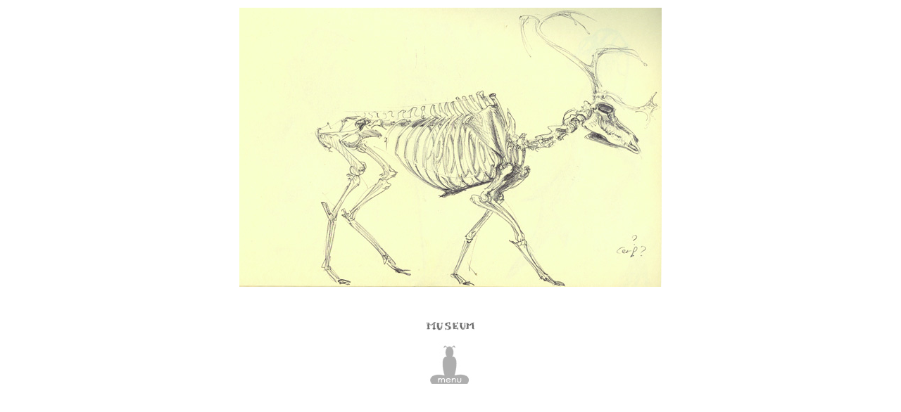

--- FILE ---
content_type: text/html
request_url: https://madmeg.org/base/nature/museum/069.html
body_size: 252
content:
<html>
<head>
<title>MUSEUM</title>
<meta http-equiv="Content-Type" content="text/html; charset=iso-8859-1">
</head>

<body bgcolor="#FFFFFF" text="#000000">
<div align="center">
  <table width="600" border="0">
    <tr>
      <td>
        <div align="center">
          <p><a href="070.html"><img src="../../../elements/nature/museum/069.jpg" width="600" height="397" border="0"></a></p>
          <p>&nbsp;</p>
          <p><a href="../menumuseum.html"><img src="../../../elements/nature/museum/retmuseum.jpg" width="70" height="12" border="0"></a></p>
          <p><a href="../../../index.html"><img src="../../../elements/menubouton.jpg" width="66" height="60" border="0"></a></p>
        </div>
      </td>
    </tr>
  </table>
</div>
</body>
</html>
